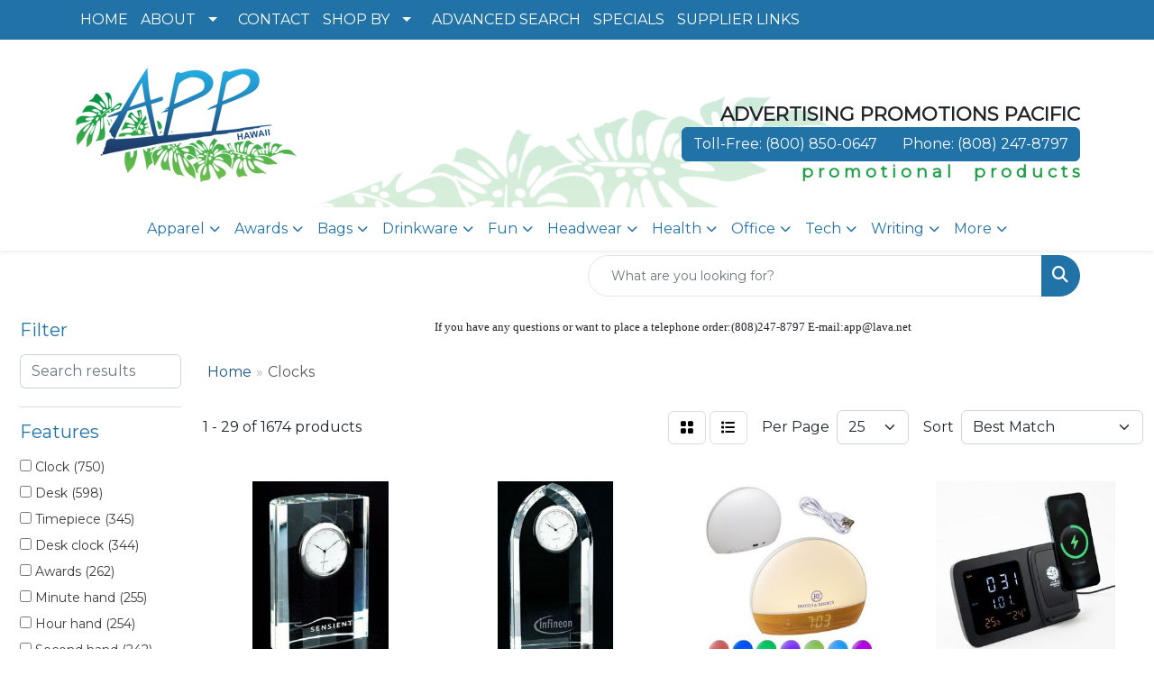

--- FILE ---
content_type: text/html
request_url: https://www.apphawaii.com/ws/ws.dll/StartSrch?UID=6321&WENavID=14943939
body_size: 14134
content:
<!DOCTYPE html>
<html lang="en"><head>
<meta charset="utf-8">
<meta http-equiv="X-UA-Compatible" content="IE=edge">
<meta name="viewport" content="width=device-width, initial-scale=1">
<!-- The above 3 meta tags *must* come first in the head; any other head content must come *after* these tags -->


<link href="/distsite/styles/8/css/bootstrap.min.css" rel="stylesheet" />
<link href="https://fonts.googleapis.com/css?family=Open+Sans:400,600|Oswald:400,600" rel="stylesheet">
<link href="/distsite/styles/8/css/owl.carousel.min.css" rel="stylesheet">
<link href="/distsite/styles/8/css/nouislider.css" rel="stylesheet">
<!--<link href="/distsite/styles/8/css/menu.css" rel="stylesheet"/>-->
<link href="/distsite/styles/8/css/flexslider.css" rel="stylesheet">
<link href="/distsite/styles/8/css/all.min.css" rel="stylesheet">
<link href="/distsite/styles/8/css/slick/slick.css" rel="stylesheet"/>
<link href="/distsite/styles/8/css/lightbox/lightbox.css" rel="stylesheet"  />
<link href="/distsite/styles/8/css/yamm.css" rel="stylesheet" />
<!-- Custom styles for this theme -->
<link href="/we/we.dll/StyleSheet?UN=6321&Type=WETheme&TS=C45821.6226041667" rel="stylesheet">
<!-- Custom styles for this theme -->
<link href="/we/we.dll/StyleSheet?UN=6321&Type=WETheme-PS&TS=C45821.6226041667" rel="stylesheet">


<!-- HTML5 shim and Respond.js for IE8 support of HTML5 elements and media queries -->
<!--[if lt IE 9]>
      <script src="https://oss.maxcdn.com/html5shiv/3.7.3/html5shiv.min.js"></script>
      <script src="https://oss.maxcdn.com/respond/1.4.2/respond.min.js"></script>
    <![endif]-->

</head>

<body style="background:#fff;">


  <!-- Slide-Out Menu -->
  <div id="filter-menu" class="filter-menu">
    <button id="close-menu" class="btn-close"></button>
    <div class="menu-content">
      
<aside class="filter-sidebar">



<div class="filter-section first">
	<h2>Filter</h2>
	 <div class="input-group mb-3">
	 <input type="text" style="border-right:0;" placeholder="Search results" class="form-control text-search-within-results" name="SearchWithinResults" value="" maxlength="100" onkeyup="HandleTextFilter(event);">
	  <label class="input-group-text" style="background-color:#fff;"><a  style="display:none;" href="javascript:void(0);" class="remove-filter" data-toggle="tooltip" title="Clear" onclick="ClearTextFilter();"><i class="far fa-times" aria-hidden="true"></i> <span class="fa-sr-only">x</span></a></label>
	</div>
</div>

<a href="javascript:void(0);" class="clear-filters"  style="display:none;" onclick="ClearDrillDown();">Clear all filters</a>

<div class="filter-section"  style="display:none;">
	<h2>Categories</h2>

	<div class="filter-list">

	 

		<!-- wrapper for more filters -->
        <div class="show-filter">

		</div><!-- showfilters -->

	</div>

		<a href="#" class="show-more"  style="display:none;" >Show more</a>
</div>


<div class="filter-section" >
	<h2>Features</h2>

		<div class="filter-list">

	  		<div class="checkbox"><label><input class="filtercheckbox" type="checkbox" name="2|Clock" ><span> Clock (750)</span></label></div><div class="checkbox"><label><input class="filtercheckbox" type="checkbox" name="2|Desk" ><span> Desk (598)</span></label></div><div class="checkbox"><label><input class="filtercheckbox" type="checkbox" name="2|Timepiece" ><span> Timepiece (345)</span></label></div><div class="checkbox"><label><input class="filtercheckbox" type="checkbox" name="2|Desk clock" ><span> Desk clock (344)</span></label></div><div class="checkbox"><label><input class="filtercheckbox" type="checkbox" name="2|Awards" ><span> Awards (262)</span></label></div><div class="checkbox"><label><input class="filtercheckbox" type="checkbox" name="2|Minute hand" ><span> Minute hand (255)</span></label></div><div class="checkbox"><label><input class="filtercheckbox" type="checkbox" name="2|Hour hand" ><span> Hour hand (254)</span></label></div><div class="checkbox"><label><input class="filtercheckbox" type="checkbox" name="2|Second hand" ><span> Second hand (242)</span></label></div><div class="checkbox"><label><input class="filtercheckbox" type="checkbox" name="2|Times" ><span> Times (230)</span></label></div><div class="checkbox"><label><input class="filtercheckbox" type="checkbox" name="2|Quartz movement" ><span> Quartz movement (217)</span></label></div><div class="show-filter"><div class="checkbox"><label><input class="filtercheckbox" type="checkbox" name="2|Gifts" ><span> Gifts (203)</span></label></div><div class="checkbox"><label><input class="filtercheckbox" type="checkbox" name="2|Roman numerals" ><span> Roman numerals (179)</span></label></div><div class="checkbox"><label><input class="filtercheckbox" type="checkbox" name="2|Analog" ><span> Analog (175)</span></label></div><div class="checkbox"><label><input class="filtercheckbox" type="checkbox" name="2|Recognition" ><span> Recognition (170)</span></label></div><div class="checkbox"><label><input class="filtercheckbox" type="checkbox" name="2|Digital" ><span> Digital (165)</span></label></div><div class="checkbox"><label><input class="filtercheckbox" type="checkbox" name="2|Desktops" ><span> Desktops (150)</span></label></div><div class="checkbox"><label><input class="filtercheckbox" type="checkbox" name="2|Bedroom" ><span> Bedroom (148)</span></label></div><div class="checkbox"><label><input class="filtercheckbox" type="checkbox" name="2|Office" ><span> Office (146)</span></label></div><div class="checkbox"><label><input class="filtercheckbox" type="checkbox" name="2|Alarm" ><span> Alarm (142)</span></label></div><div class="checkbox"><label><input class="filtercheckbox" type="checkbox" name="2|Rectangle" ><span> Rectangle (142)</span></label></div><div class="checkbox"><label><input class="filtercheckbox" type="checkbox" name="2|Alarm clock" ><span> Alarm clock (138)</span></label></div><div class="checkbox"><label><input class="filtercheckbox" type="checkbox" name="2|Executive" ><span> Executive (133)</span></label></div><div class="checkbox"><label><input class="filtercheckbox" type="checkbox" name="2|Round dial" ><span> Round dial (119)</span></label></div><div class="checkbox"><label><input class="filtercheckbox" type="checkbox" name="2|Portable" ><span> Portable (117)</span></label></div><div class="checkbox"><label><input class="filtercheckbox" type="checkbox" name="2|Rosewood" ><span> Rosewood (113)</span></label></div><div class="checkbox"><label><input class="filtercheckbox" type="checkbox" name="2|Glass" ><span> Glass (112)</span></label></div><div class="checkbox"><label><input class="filtercheckbox" type="checkbox" name="2|Achievement" ><span> Achievement (107)</span></label></div><div class="checkbox"><label><input class="filtercheckbox" type="checkbox" name="2|Anniversary" ><span> Anniversary (107)</span></label></div><div class="checkbox"><label><input class="filtercheckbox" type="checkbox" name="2|Appreciation" ><span> Appreciation (105)</span></label></div><div class="checkbox"><label><input class="filtercheckbox" type="checkbox" name="2|Desk accessory" ><span> Desk accessory (105)</span></label></div><div class="checkbox"><label><input class="filtercheckbox" type="checkbox" name="2|Electronic" ><span> Electronic (105)</span></label></div><div class="checkbox"><label><input class="filtercheckbox" type="checkbox" name="2|Temperature" ><span> Temperature (105)</span></label></div><div class="checkbox"><label><input class="filtercheckbox" type="checkbox" name="2|Data" ><span> Data (97)</span></label></div><div class="checkbox"><label><input class="filtercheckbox" type="checkbox" name="2|Battery" ><span> Battery (95)</span></label></div><div class="checkbox"><label><input class="filtercheckbox" type="checkbox" name="2|Calendar" ><span> Calendar (87)</span></label></div><div class="checkbox"><label><input class="filtercheckbox" type="checkbox" name="2|Table" ><span> Table (86)</span></label></div><div class="checkbox"><label><input class="filtercheckbox" type="checkbox" name="2|Home" ><span> Home (83)</span></label></div><div class="checkbox"><label><input class="filtercheckbox" type="checkbox" name="2|Corporate" ><span> Corporate (82)</span></label></div><div class="checkbox"><label><input class="filtercheckbox" type="checkbox" name="2|Retirement" ><span> Retirement (80)</span></label></div><div class="checkbox"><label><input class="filtercheckbox" type="checkbox" name="2|Personalized" ><span> Personalized (77)</span></label></div><div class="checkbox"><label><input class="filtercheckbox" type="checkbox" name="2|Mantel" ><span> Mantel (76)</span></label></div><div class="checkbox"><label><input class="filtercheckbox" type="checkbox" name="2|Transparent" ><span> Transparent (69)</span></label></div><div class="checkbox"><label><input class="filtercheckbox" type="checkbox" name="2|Day" ><span> Day (68)</span></label></div><div class="checkbox"><label><input class="filtercheckbox" type="checkbox" name="2|Decorative clock" ><span> Decorative clock (68)</span></label></div><div class="checkbox"><label><input class="filtercheckbox" type="checkbox" name="2|Displays" ><span> Displays (68)</span></label></div><div class="checkbox"><label><input class="filtercheckbox" type="checkbox" name="2|Wood" ><span> Wood (67)</span></label></div><div class="checkbox"><label><input class="filtercheckbox" type="checkbox" name="2|Reward" ><span> Reward (65)</span></label></div><div class="checkbox"><label><input class="filtercheckbox" type="checkbox" name="2|Accomplishment" ><span> Accomplishment (64)</span></label></div><div class="checkbox"><label><input class="filtercheckbox" type="checkbox" name="2|Timekeeper" ><span> Timekeeper (61)</span></label></div><div class="checkbox"><label><input class="filtercheckbox" type="checkbox" name="2|Led" ><span> Led (60)</span></label></div></div>

			<!-- wrapper for more filters -->
			<div class="show-filter">

			</div><!-- showfilters -->
 		</div>
		<a href="#" class="show-more"  >Show more</a>


</div>


<div class="filter-section" >
	<h2>Colors</h2>

		<div class="filter-list">

		  	<div class="checkbox"><label><input class="filtercheckbox" type="checkbox" name="1|Black" ><span> Black (350)</span></label></div><div class="checkbox"><label><input class="filtercheckbox" type="checkbox" name="1|White" ><span> White (296)</span></label></div><div class="checkbox"><label><input class="filtercheckbox" type="checkbox" name="1|Silver" ><span> Silver (168)</span></label></div><div class="checkbox"><label><input class="filtercheckbox" type="checkbox" name="1|Clear" ><span> Clear (121)</span></label></div><div class="checkbox"><label><input class="filtercheckbox" type="checkbox" name="1|Brown" ><span> Brown (101)</span></label></div><div class="checkbox"><label><input class="filtercheckbox" type="checkbox" name="1|Blue" ><span> Blue (99)</span></label></div><div class="checkbox"><label><input class="filtercheckbox" type="checkbox" name="1|Green" ><span> Green (93)</span></label></div><div class="checkbox"><label><input class="filtercheckbox" type="checkbox" name="1|Red" ><span> Red (83)</span></label></div><div class="checkbox"><label><input class="filtercheckbox" type="checkbox" name="1|Gold" ><span> Gold (71)</span></label></div><div class="checkbox"><label><input class="filtercheckbox" type="checkbox" name="1|Pink" ><span> Pink (64)</span></label></div><div class="show-filter"><div class="checkbox"><label><input class="filtercheckbox" type="checkbox" name="1|Yellow" ><span> Yellow (54)</span></label></div><div class="checkbox"><label><input class="filtercheckbox" type="checkbox" name="1|Rosewood brown" ><span> Rosewood brown (53)</span></label></div><div class="checkbox"><label><input class="filtercheckbox" type="checkbox" name="1|Various" ><span> Various (45)</span></label></div><div class="checkbox"><label><input class="filtercheckbox" type="checkbox" name="1|Rosewood brown/gold" ><span> Rosewood brown/gold (41)</span></label></div><div class="checkbox"><label><input class="filtercheckbox" type="checkbox" name="1|Rosewood" ><span> Rosewood (35)</span></label></div><div class="checkbox"><label><input class="filtercheckbox" type="checkbox" name="1|Gray" ><span> Gray (33)</span></label></div><div class="checkbox"><label><input class="filtercheckbox" type="checkbox" name="1|Silver/black" ><span> Silver/black (31)</span></label></div><div class="checkbox"><label><input class="filtercheckbox" type="checkbox" name="1|Clear/silver" ><span> Clear/silver (29)</span></label></div><div class="checkbox"><label><input class="filtercheckbox" type="checkbox" name="1|Black/silver" ><span> Black/silver (27)</span></label></div><div class="checkbox"><label><input class="filtercheckbox" type="checkbox" name="1|Wood brown" ><span> Wood brown (25)</span></label></div><div class="checkbox"><label><input class="filtercheckbox" type="checkbox" name="1|Light brown" ><span> Light brown (23)</span></label></div><div class="checkbox"><label><input class="filtercheckbox" type="checkbox" name="1|Purple" ><span> Purple (23)</span></label></div><div class="checkbox"><label><input class="filtercheckbox" type="checkbox" name="1|Rosewood red" ><span> Rosewood red (22)</span></label></div><div class="checkbox"><label><input class="filtercheckbox" type="checkbox" name="1|Dark brown" ><span> Dark brown (21)</span></label></div><div class="checkbox"><label><input class="filtercheckbox" type="checkbox" name="1|Orange" ><span> Orange (21)</span></label></div><div class="checkbox"><label><input class="filtercheckbox" type="checkbox" name="1|Walnut brown" ><span> Walnut brown (21)</span></label></div><div class="checkbox"><label><input class="filtercheckbox" type="checkbox" name="1|Rosewood brown/silver" ><span> Rosewood brown/silver (17)</span></label></div><div class="checkbox"><label><input class="filtercheckbox" type="checkbox" name="1|Available in rosewood w/gold" ><span> Available in rosewood w/gold (16)</span></label></div><div class="checkbox"><label><input class="filtercheckbox" type="checkbox" name="1|Clear/jade" ><span> Clear/jade (16)</span></label></div><div class="checkbox"><label><input class="filtercheckbox" type="checkbox" name="1|Clear/silver/white" ><span> Clear/silver/white (14)</span></label></div><div class="checkbox"><label><input class="filtercheckbox" type="checkbox" name="1|Rosewood brown/gold/white" ><span> Rosewood brown/gold/white (14)</span></label></div><div class="checkbox"><label><input class="filtercheckbox" type="checkbox" name="1|Royal blue" ><span> Royal blue (14)</span></label></div><div class="checkbox"><label><input class="filtercheckbox" type="checkbox" name="1|Rosewood brown/gold/black" ><span> Rosewood brown/gold/black (13)</span></label></div><div class="checkbox"><label><input class="filtercheckbox" type="checkbox" name="1|Beige" ><span> Beige (12)</span></label></div><div class="checkbox"><label><input class="filtercheckbox" type="checkbox" name="1|Black/white" ><span> Black/white (11)</span></label></div><div class="checkbox"><label><input class="filtercheckbox" type="checkbox" name="1|Clear/white" ><span> Clear/white (11)</span></label></div><div class="checkbox"><label><input class="filtercheckbox" type="checkbox" name="1|Silver/white/black" ><span> Silver/white/black (11)</span></label></div><div class="checkbox"><label><input class="filtercheckbox" type="checkbox" name="1|Brass" ><span> Brass (10)</span></label></div><div class="checkbox"><label><input class="filtercheckbox" type="checkbox" name="1|Clear/black" ><span> Clear/black (10)</span></label></div><div class="checkbox"><label><input class="filtercheckbox" type="checkbox" name="1|Espresso brown" ><span> Espresso brown (10)</span></label></div><div class="checkbox"><label><input class="filtercheckbox" type="checkbox" name="1|Rawhide" ><span> Rawhide (10)</span></label></div><div class="checkbox"><label><input class="filtercheckbox" type="checkbox" name="1|Rosewood w/silver." ><span> Rosewood w/silver. (10)</span></label></div><div class="checkbox"><label><input class="filtercheckbox" type="checkbox" name="1|Alabaster beige" ><span> Alabaster beige (9)</span></label></div><div class="checkbox"><label><input class="filtercheckbox" type="checkbox" name="1|Aspen green" ><span> Aspen green (9)</span></label></div><div class="checkbox"><label><input class="filtercheckbox" type="checkbox" name="1|Crimson red" ><span> Crimson red (9)</span></label></div><div class="checkbox"><label><input class="filtercheckbox" type="checkbox" name="1|Crystal clear" ><span> Crystal clear (9)</span></label></div><div class="checkbox"><label><input class="filtercheckbox" type="checkbox" name="1|Hunter green" ><span> Hunter green (9)</span></label></div><div class="checkbox"><label><input class="filtercheckbox" type="checkbox" name="1|Light blue" ><span> Light blue (9)</span></label></div><div class="checkbox"><label><input class="filtercheckbox" type="checkbox" name="1|Lime green" ><span> Lime green (9)</span></label></div><div class="checkbox"><label><input class="filtercheckbox" type="checkbox" name="1|Merlot red" ><span> Merlot red (9)</span></label></div></div>


			<!-- wrapper for more filters -->
			<div class="show-filter">

			</div><!-- showfilters -->

		  </div>

		<a href="#" class="show-more"  >Show more</a>
</div>


<div class="filter-section"  >
	<h2>Price Range</h2>
	<div class="filter-price-wrap">
		<div class="filter-price-inner">
			<div class="input-group">
				<span class="input-group-text input-group-text-white">$</span>
				<input type="text" class="form-control form-control-sm filter-min-prices" name="min-prices" value="" placeholder="Min" onkeyup="HandlePriceFilter(event);">
			</div>
			<div class="input-group">
				<span class="input-group-text input-group-text-white">$</span>
				<input type="text" class="form-control form-control-sm filter-max-prices" name="max-prices" value="" placeholder="Max" onkeyup="HandlePriceFilter(event);">
			</div>
		</div>
		<a href="javascript:void(0)" onclick="SetPriceFilter();" ><i class="fa-solid fa-chevron-right"></i></a>
	</div>
</div>

<div class="filter-section"   >
	<h2>Quantity</h2>
	<div class="filter-price-wrap mb-2">
		<input type="text" class="form-control form-control-sm filter-quantity" value="" placeholder="Qty" onkeyup="HandleQuantityFilter(event);">
		<a href="javascript:void(0)" onclick="SetQuantityFilter();"><i class="fa-solid fa-chevron-right"></i></a>
	</div>
</div>




	</aside>

    </div>
</div>




	<div class="container-fluid">
		<div class="row">

			<div class="col-md-3 col-lg-2">
        <div class="d-none d-md-block">
          <div id="desktop-filter">
            
<aside class="filter-sidebar">



<div class="filter-section first">
	<h2>Filter</h2>
	 <div class="input-group mb-3">
	 <input type="text" style="border-right:0;" placeholder="Search results" class="form-control text-search-within-results" name="SearchWithinResults" value="" maxlength="100" onkeyup="HandleTextFilter(event);">
	  <label class="input-group-text" style="background-color:#fff;"><a  style="display:none;" href="javascript:void(0);" class="remove-filter" data-toggle="tooltip" title="Clear" onclick="ClearTextFilter();"><i class="far fa-times" aria-hidden="true"></i> <span class="fa-sr-only">x</span></a></label>
	</div>
</div>

<a href="javascript:void(0);" class="clear-filters"  style="display:none;" onclick="ClearDrillDown();">Clear all filters</a>

<div class="filter-section"  style="display:none;">
	<h2>Categories</h2>

	<div class="filter-list">

	 

		<!-- wrapper for more filters -->
        <div class="show-filter">

		</div><!-- showfilters -->

	</div>

		<a href="#" class="show-more"  style="display:none;" >Show more</a>
</div>


<div class="filter-section" >
	<h2>Features</h2>

		<div class="filter-list">

	  		<div class="checkbox"><label><input class="filtercheckbox" type="checkbox" name="2|Clock" ><span> Clock (750)</span></label></div><div class="checkbox"><label><input class="filtercheckbox" type="checkbox" name="2|Desk" ><span> Desk (598)</span></label></div><div class="checkbox"><label><input class="filtercheckbox" type="checkbox" name="2|Timepiece" ><span> Timepiece (345)</span></label></div><div class="checkbox"><label><input class="filtercheckbox" type="checkbox" name="2|Desk clock" ><span> Desk clock (344)</span></label></div><div class="checkbox"><label><input class="filtercheckbox" type="checkbox" name="2|Awards" ><span> Awards (262)</span></label></div><div class="checkbox"><label><input class="filtercheckbox" type="checkbox" name="2|Minute hand" ><span> Minute hand (255)</span></label></div><div class="checkbox"><label><input class="filtercheckbox" type="checkbox" name="2|Hour hand" ><span> Hour hand (254)</span></label></div><div class="checkbox"><label><input class="filtercheckbox" type="checkbox" name="2|Second hand" ><span> Second hand (242)</span></label></div><div class="checkbox"><label><input class="filtercheckbox" type="checkbox" name="2|Times" ><span> Times (230)</span></label></div><div class="checkbox"><label><input class="filtercheckbox" type="checkbox" name="2|Quartz movement" ><span> Quartz movement (217)</span></label></div><div class="show-filter"><div class="checkbox"><label><input class="filtercheckbox" type="checkbox" name="2|Gifts" ><span> Gifts (203)</span></label></div><div class="checkbox"><label><input class="filtercheckbox" type="checkbox" name="2|Roman numerals" ><span> Roman numerals (179)</span></label></div><div class="checkbox"><label><input class="filtercheckbox" type="checkbox" name="2|Analog" ><span> Analog (175)</span></label></div><div class="checkbox"><label><input class="filtercheckbox" type="checkbox" name="2|Recognition" ><span> Recognition (170)</span></label></div><div class="checkbox"><label><input class="filtercheckbox" type="checkbox" name="2|Digital" ><span> Digital (165)</span></label></div><div class="checkbox"><label><input class="filtercheckbox" type="checkbox" name="2|Desktops" ><span> Desktops (150)</span></label></div><div class="checkbox"><label><input class="filtercheckbox" type="checkbox" name="2|Bedroom" ><span> Bedroom (148)</span></label></div><div class="checkbox"><label><input class="filtercheckbox" type="checkbox" name="2|Office" ><span> Office (146)</span></label></div><div class="checkbox"><label><input class="filtercheckbox" type="checkbox" name="2|Alarm" ><span> Alarm (142)</span></label></div><div class="checkbox"><label><input class="filtercheckbox" type="checkbox" name="2|Rectangle" ><span> Rectangle (142)</span></label></div><div class="checkbox"><label><input class="filtercheckbox" type="checkbox" name="2|Alarm clock" ><span> Alarm clock (138)</span></label></div><div class="checkbox"><label><input class="filtercheckbox" type="checkbox" name="2|Executive" ><span> Executive (133)</span></label></div><div class="checkbox"><label><input class="filtercheckbox" type="checkbox" name="2|Round dial" ><span> Round dial (119)</span></label></div><div class="checkbox"><label><input class="filtercheckbox" type="checkbox" name="2|Portable" ><span> Portable (117)</span></label></div><div class="checkbox"><label><input class="filtercheckbox" type="checkbox" name="2|Rosewood" ><span> Rosewood (113)</span></label></div><div class="checkbox"><label><input class="filtercheckbox" type="checkbox" name="2|Glass" ><span> Glass (112)</span></label></div><div class="checkbox"><label><input class="filtercheckbox" type="checkbox" name="2|Achievement" ><span> Achievement (107)</span></label></div><div class="checkbox"><label><input class="filtercheckbox" type="checkbox" name="2|Anniversary" ><span> Anniversary (107)</span></label></div><div class="checkbox"><label><input class="filtercheckbox" type="checkbox" name="2|Appreciation" ><span> Appreciation (105)</span></label></div><div class="checkbox"><label><input class="filtercheckbox" type="checkbox" name="2|Desk accessory" ><span> Desk accessory (105)</span></label></div><div class="checkbox"><label><input class="filtercheckbox" type="checkbox" name="2|Electronic" ><span> Electronic (105)</span></label></div><div class="checkbox"><label><input class="filtercheckbox" type="checkbox" name="2|Temperature" ><span> Temperature (105)</span></label></div><div class="checkbox"><label><input class="filtercheckbox" type="checkbox" name="2|Data" ><span> Data (97)</span></label></div><div class="checkbox"><label><input class="filtercheckbox" type="checkbox" name="2|Battery" ><span> Battery (95)</span></label></div><div class="checkbox"><label><input class="filtercheckbox" type="checkbox" name="2|Calendar" ><span> Calendar (87)</span></label></div><div class="checkbox"><label><input class="filtercheckbox" type="checkbox" name="2|Table" ><span> Table (86)</span></label></div><div class="checkbox"><label><input class="filtercheckbox" type="checkbox" name="2|Home" ><span> Home (83)</span></label></div><div class="checkbox"><label><input class="filtercheckbox" type="checkbox" name="2|Corporate" ><span> Corporate (82)</span></label></div><div class="checkbox"><label><input class="filtercheckbox" type="checkbox" name="2|Retirement" ><span> Retirement (80)</span></label></div><div class="checkbox"><label><input class="filtercheckbox" type="checkbox" name="2|Personalized" ><span> Personalized (77)</span></label></div><div class="checkbox"><label><input class="filtercheckbox" type="checkbox" name="2|Mantel" ><span> Mantel (76)</span></label></div><div class="checkbox"><label><input class="filtercheckbox" type="checkbox" name="2|Transparent" ><span> Transparent (69)</span></label></div><div class="checkbox"><label><input class="filtercheckbox" type="checkbox" name="2|Day" ><span> Day (68)</span></label></div><div class="checkbox"><label><input class="filtercheckbox" type="checkbox" name="2|Decorative clock" ><span> Decorative clock (68)</span></label></div><div class="checkbox"><label><input class="filtercheckbox" type="checkbox" name="2|Displays" ><span> Displays (68)</span></label></div><div class="checkbox"><label><input class="filtercheckbox" type="checkbox" name="2|Wood" ><span> Wood (67)</span></label></div><div class="checkbox"><label><input class="filtercheckbox" type="checkbox" name="2|Reward" ><span> Reward (65)</span></label></div><div class="checkbox"><label><input class="filtercheckbox" type="checkbox" name="2|Accomplishment" ><span> Accomplishment (64)</span></label></div><div class="checkbox"><label><input class="filtercheckbox" type="checkbox" name="2|Timekeeper" ><span> Timekeeper (61)</span></label></div><div class="checkbox"><label><input class="filtercheckbox" type="checkbox" name="2|Led" ><span> Led (60)</span></label></div></div>

			<!-- wrapper for more filters -->
			<div class="show-filter">

			</div><!-- showfilters -->
 		</div>
		<a href="#" class="show-more"  >Show more</a>


</div>


<div class="filter-section" >
	<h2>Colors</h2>

		<div class="filter-list">

		  	<div class="checkbox"><label><input class="filtercheckbox" type="checkbox" name="1|Black" ><span> Black (350)</span></label></div><div class="checkbox"><label><input class="filtercheckbox" type="checkbox" name="1|White" ><span> White (296)</span></label></div><div class="checkbox"><label><input class="filtercheckbox" type="checkbox" name="1|Silver" ><span> Silver (168)</span></label></div><div class="checkbox"><label><input class="filtercheckbox" type="checkbox" name="1|Clear" ><span> Clear (121)</span></label></div><div class="checkbox"><label><input class="filtercheckbox" type="checkbox" name="1|Brown" ><span> Brown (101)</span></label></div><div class="checkbox"><label><input class="filtercheckbox" type="checkbox" name="1|Blue" ><span> Blue (99)</span></label></div><div class="checkbox"><label><input class="filtercheckbox" type="checkbox" name="1|Green" ><span> Green (93)</span></label></div><div class="checkbox"><label><input class="filtercheckbox" type="checkbox" name="1|Red" ><span> Red (83)</span></label></div><div class="checkbox"><label><input class="filtercheckbox" type="checkbox" name="1|Gold" ><span> Gold (71)</span></label></div><div class="checkbox"><label><input class="filtercheckbox" type="checkbox" name="1|Pink" ><span> Pink (64)</span></label></div><div class="show-filter"><div class="checkbox"><label><input class="filtercheckbox" type="checkbox" name="1|Yellow" ><span> Yellow (54)</span></label></div><div class="checkbox"><label><input class="filtercheckbox" type="checkbox" name="1|Rosewood brown" ><span> Rosewood brown (53)</span></label></div><div class="checkbox"><label><input class="filtercheckbox" type="checkbox" name="1|Various" ><span> Various (45)</span></label></div><div class="checkbox"><label><input class="filtercheckbox" type="checkbox" name="1|Rosewood brown/gold" ><span> Rosewood brown/gold (41)</span></label></div><div class="checkbox"><label><input class="filtercheckbox" type="checkbox" name="1|Rosewood" ><span> Rosewood (35)</span></label></div><div class="checkbox"><label><input class="filtercheckbox" type="checkbox" name="1|Gray" ><span> Gray (33)</span></label></div><div class="checkbox"><label><input class="filtercheckbox" type="checkbox" name="1|Silver/black" ><span> Silver/black (31)</span></label></div><div class="checkbox"><label><input class="filtercheckbox" type="checkbox" name="1|Clear/silver" ><span> Clear/silver (29)</span></label></div><div class="checkbox"><label><input class="filtercheckbox" type="checkbox" name="1|Black/silver" ><span> Black/silver (27)</span></label></div><div class="checkbox"><label><input class="filtercheckbox" type="checkbox" name="1|Wood brown" ><span> Wood brown (25)</span></label></div><div class="checkbox"><label><input class="filtercheckbox" type="checkbox" name="1|Light brown" ><span> Light brown (23)</span></label></div><div class="checkbox"><label><input class="filtercheckbox" type="checkbox" name="1|Purple" ><span> Purple (23)</span></label></div><div class="checkbox"><label><input class="filtercheckbox" type="checkbox" name="1|Rosewood red" ><span> Rosewood red (22)</span></label></div><div class="checkbox"><label><input class="filtercheckbox" type="checkbox" name="1|Dark brown" ><span> Dark brown (21)</span></label></div><div class="checkbox"><label><input class="filtercheckbox" type="checkbox" name="1|Orange" ><span> Orange (21)</span></label></div><div class="checkbox"><label><input class="filtercheckbox" type="checkbox" name="1|Walnut brown" ><span> Walnut brown (21)</span></label></div><div class="checkbox"><label><input class="filtercheckbox" type="checkbox" name="1|Rosewood brown/silver" ><span> Rosewood brown/silver (17)</span></label></div><div class="checkbox"><label><input class="filtercheckbox" type="checkbox" name="1|Available in rosewood w/gold" ><span> Available in rosewood w/gold (16)</span></label></div><div class="checkbox"><label><input class="filtercheckbox" type="checkbox" name="1|Clear/jade" ><span> Clear/jade (16)</span></label></div><div class="checkbox"><label><input class="filtercheckbox" type="checkbox" name="1|Clear/silver/white" ><span> Clear/silver/white (14)</span></label></div><div class="checkbox"><label><input class="filtercheckbox" type="checkbox" name="1|Rosewood brown/gold/white" ><span> Rosewood brown/gold/white (14)</span></label></div><div class="checkbox"><label><input class="filtercheckbox" type="checkbox" name="1|Royal blue" ><span> Royal blue (14)</span></label></div><div class="checkbox"><label><input class="filtercheckbox" type="checkbox" name="1|Rosewood brown/gold/black" ><span> Rosewood brown/gold/black (13)</span></label></div><div class="checkbox"><label><input class="filtercheckbox" type="checkbox" name="1|Beige" ><span> Beige (12)</span></label></div><div class="checkbox"><label><input class="filtercheckbox" type="checkbox" name="1|Black/white" ><span> Black/white (11)</span></label></div><div class="checkbox"><label><input class="filtercheckbox" type="checkbox" name="1|Clear/white" ><span> Clear/white (11)</span></label></div><div class="checkbox"><label><input class="filtercheckbox" type="checkbox" name="1|Silver/white/black" ><span> Silver/white/black (11)</span></label></div><div class="checkbox"><label><input class="filtercheckbox" type="checkbox" name="1|Brass" ><span> Brass (10)</span></label></div><div class="checkbox"><label><input class="filtercheckbox" type="checkbox" name="1|Clear/black" ><span> Clear/black (10)</span></label></div><div class="checkbox"><label><input class="filtercheckbox" type="checkbox" name="1|Espresso brown" ><span> Espresso brown (10)</span></label></div><div class="checkbox"><label><input class="filtercheckbox" type="checkbox" name="1|Rawhide" ><span> Rawhide (10)</span></label></div><div class="checkbox"><label><input class="filtercheckbox" type="checkbox" name="1|Rosewood w/silver." ><span> Rosewood w/silver. (10)</span></label></div><div class="checkbox"><label><input class="filtercheckbox" type="checkbox" name="1|Alabaster beige" ><span> Alabaster beige (9)</span></label></div><div class="checkbox"><label><input class="filtercheckbox" type="checkbox" name="1|Aspen green" ><span> Aspen green (9)</span></label></div><div class="checkbox"><label><input class="filtercheckbox" type="checkbox" name="1|Crimson red" ><span> Crimson red (9)</span></label></div><div class="checkbox"><label><input class="filtercheckbox" type="checkbox" name="1|Crystal clear" ><span> Crystal clear (9)</span></label></div><div class="checkbox"><label><input class="filtercheckbox" type="checkbox" name="1|Hunter green" ><span> Hunter green (9)</span></label></div><div class="checkbox"><label><input class="filtercheckbox" type="checkbox" name="1|Light blue" ><span> Light blue (9)</span></label></div><div class="checkbox"><label><input class="filtercheckbox" type="checkbox" name="1|Lime green" ><span> Lime green (9)</span></label></div><div class="checkbox"><label><input class="filtercheckbox" type="checkbox" name="1|Merlot red" ><span> Merlot red (9)</span></label></div></div>


			<!-- wrapper for more filters -->
			<div class="show-filter">

			</div><!-- showfilters -->

		  </div>

		<a href="#" class="show-more"  >Show more</a>
</div>


<div class="filter-section"  >
	<h2>Price Range</h2>
	<div class="filter-price-wrap">
		<div class="filter-price-inner">
			<div class="input-group">
				<span class="input-group-text input-group-text-white">$</span>
				<input type="text" class="form-control form-control-sm filter-min-prices" name="min-prices" value="" placeholder="Min" onkeyup="HandlePriceFilter(event);">
			</div>
			<div class="input-group">
				<span class="input-group-text input-group-text-white">$</span>
				<input type="text" class="form-control form-control-sm filter-max-prices" name="max-prices" value="" placeholder="Max" onkeyup="HandlePriceFilter(event);">
			</div>
		</div>
		<a href="javascript:void(0)" onclick="SetPriceFilter();" ><i class="fa-solid fa-chevron-right"></i></a>
	</div>
</div>

<div class="filter-section"   >
	<h2>Quantity</h2>
	<div class="filter-price-wrap mb-2">
		<input type="text" class="form-control form-control-sm filter-quantity" value="" placeholder="Qty" onkeyup="HandleQuantityFilter(event);">
		<a href="javascript:void(0)" onclick="SetQuantityFilter();"><i class="fa-solid fa-chevron-right"></i></a>
	</div>
</div>




	</aside>

          </div>
        </div>
			</div>

			<div class="col-md-9 col-lg-10">
				<p><font face="Source Sans Pro" size="2"><p style="text-align: center;">If you have any questions or want to place a telephone order:(808)247-8797 E-mail:<a>app@lava.net</a></p></font></p>

				<ol class="breadcrumb"  >
              		<li><a href="https://www.apphawaii.com" target="_top">Home</a></li>
             	 	<li class="active">Clocks</li>
            	</ol>




				<div id="product-list-controls">

				
						<div class="d-flex align-items-center justify-content-between">
							<div class="d-none d-md-block me-3">
								1 - 29 of  1674 <span class="d-none d-lg-inline">products</span>
							</div>
					  
						  <!-- Right Aligned Controls -->
						  <div class="product-controls-right d-flex align-items-center">
       
              <button id="show-filter-button" class="btn btn-control d-block d-md-none"><i class="fa-solid fa-filter" aria-hidden="true"></i></button>

							
							<span class="me-3">
								<a href="/ws/ws.dll/StartSrch?UID=6321&WENavID=14943939&View=T&ST=25120420364214394696972865" class="btn btn-control grid" title="Change to Grid View"><i class="fa-solid fa-grid-2" aria-hidden="true"></i>  <span class="fa-sr-only">Grid</span></a>
								<a href="/ws/ws.dll/StartSrch?UID=6321&WENavID=14943939&View=L&ST=25120420364214394696972865" class="btn btn-control" title="Change to List View"><i class="fa-solid fa-list"></i> <span class="fa-sr-only">List</span></a>
							</span>
							
					  
							<!-- Number of Items Per Page -->
							<div class="me-2 d-none d-lg-block">
								<label>Per Page</label>
							</div>
							<div class="me-3 d-none d-md-block">
								<select class="form-select notranslate" onchange="GoToNewURL(this);" aria-label="Items per page">
									<option value="/ws/ws.dll/StartSrch?UID=6321&WENavID=14943939&ST=25120420364214394696972865&PPP=10" >10</option><option value="/ws/ws.dll/StartSrch?UID=6321&WENavID=14943939&ST=25120420364214394696972865&PPP=25" selected>25</option><option value="/ws/ws.dll/StartSrch?UID=6321&WENavID=14943939&ST=25120420364214394696972865&PPP=50" >50</option><option value="/ws/ws.dll/StartSrch?UID=6321&WENavID=14943939&ST=25120420364214394696972865&PPP=100" >100</option><option value="/ws/ws.dll/StartSrch?UID=6321&WENavID=14943939&ST=25120420364214394696972865&PPP=250" >250</option>
								
								</select>
							</div>
					  
							<!-- Sort By -->
							<div class="d-none d-lg-block me-2">
								<label>Sort</label>
							</div>
							<div>
								<select class="form-select" onchange="GoToNewURL(this);">
									<option value="/ws/ws.dll/StartSrch?UID=6321&WENavID=14943939&Sort=0" selected>Best Match</option><option value="/ws/ws.dll/StartSrch?UID=6321&WENavID=14943939&Sort=3">Most Popular</option><option value="/ws/ws.dll/StartSrch?UID=6321&WENavID=14943939&Sort=1">Price (Low to High)</option><option value="/ws/ws.dll/StartSrch?UID=6321&WENavID=14943939&Sort=2">Price (High to Low)</option>
								 </select>
							</div>
						  </div>
						</div>

			  </div>

				<!-- Product Results List -->
				<ul class="thumbnail-list"><li>
 <a href="https://www.apphawaii.com/p/HBLFA-GHKWU/desk-crystal-clock" target="_parent" alt="Desk Crystal Clock" onclick="PostAdStatToService(962872240,1);">
 <div class="pr-list-grid">
		<img class="img-responsive" src="/ws/ws.dll/QPic?SN=60948&P=962872240&I=0&PX=300" alt="Desk Crystal Clock">
		<p class="pr-list-sponsored">Sponsored <span data-bs-toggle="tooltip" data-container="body" data-bs-placement="top" title="You're seeing this ad based on the product's relevance to your search query."><i class="fa fa-info-circle" aria-hidden="true"></i></span></p>
		<p class="pr-name">Desk Crystal Clock</p>
		<div class="product-reviews"  style="display:none;">
			<div class="rating-stars">
			  <i class="fa-solid fa-star-sharp" aria-hidden="true"></i><i class="fa-solid fa-star-sharp" aria-hidden="true"></i><i class="fa-solid fa-star-sharp" aria-hidden="true"></i><i class="fa-solid fa-star-sharp" aria-hidden="true"></i><i class="fa-solid fa-star-sharp" aria-hidden="true"></i>
			</div>
			<span class="rating-count">(0)</span>
		</div>
		<p class="pr-number"  ><span class="notranslate">Item #HBLFA-GHKWU</span></p>
		<p class="pr-price"  ><span class="notranslate">$31.50</span> - <span class="notranslate">$43.00</span></p>
 </div>
 </a>
</li>
<li>
 <a href="https://www.apphawaii.com/p/VBLEG-GHKXK/arch-crystal-clock" target="_parent" alt="Arch Crystal Clock" onclick="PostAdStatToService(392872256,1);">
 <div class="pr-list-grid">
		<img class="img-responsive" src="/ws/ws.dll/QPic?SN=60948&P=392872256&I=0&PX=300" alt="Arch Crystal Clock">
		<p class="pr-list-sponsored">Sponsored <span data-bs-toggle="tooltip" data-container="body" data-bs-placement="top" title="You're seeing this ad based on the product's relevance to your search query."><i class="fa fa-info-circle" aria-hidden="true"></i></span></p>
		<p class="pr-name">Arch Crystal Clock</p>
		<div class="product-reviews"  style="display:none;">
			<div class="rating-stars">
			  <i class="fa-solid fa-star-sharp" aria-hidden="true"></i><i class="fa-solid fa-star-sharp" aria-hidden="true"></i><i class="fa-solid fa-star-sharp" aria-hidden="true"></i><i class="fa-solid fa-star-sharp" aria-hidden="true"></i><i class="fa-solid fa-star-sharp" aria-hidden="true"></i>
			</div>
			<span class="rating-count">(0)</span>
		</div>
		<p class="pr-number"  ><span class="notranslate">Item #VBLEG-GHKXK</span></p>
		<p class="pr-price"  ><span class="notranslate">$31.50</span> - <span class="notranslate">$42.00</span></p>
 </div>
 </a>
</li>
<a name="2" href="#" alt="Item 2"></a>
<li>
 <a href="https://www.apphawaii.com/p/VUJIB-PPPWT/daybreak-digital-alarm-clock-with-sunrise-simulation" target="_parent" alt="Daybreak Digital Alarm Clock with Sunrise Simulation">
 <div class="pr-list-grid">
		<img class="img-responsive" src="/ws/ws.dll/QPic?SN=60462&P=577129011&I=0&PX=300" alt="Daybreak Digital Alarm Clock with Sunrise Simulation">
		<p class="pr-name">Daybreak Digital Alarm Clock with Sunrise Simulation</p>
		<div class="product-reviews"  style="display:none;">
			<div class="rating-stars">
			  <i class="fa-solid fa-star-sharp" aria-hidden="true"></i><i class="fa-solid fa-star-sharp" aria-hidden="true"></i><i class="fa-solid fa-star-sharp" aria-hidden="true"></i><i class="fa-solid fa-star-sharp" aria-hidden="true"></i><i class="fa-solid fa-star-sharp" aria-hidden="true"></i>
			</div>
			<span class="rating-count">(0)</span>
		</div>
		<p class="pr-number"  ><span class="notranslate">Item #VUJIB-PPPWT</span></p>
		<p class="pr-price"  ><span class="notranslate">$21.00</span> - <span class="notranslate">$25.16</span></p>
 </div>
 </a>
</li>
<a name="3" href="#" alt="Item 3"></a>
<li>
 <a href="https://www.apphawaii.com/p/VAODE-QQBCE/obelisk-wireless-charging-phone-stand-with-digital-alarm-clock-and-temperature--humidity-display" target="_parent" alt="Obelisk, Wireless Charging Phone Stand with Digital Alarm Clock and Temperature / Humidity Display">
 <div class="pr-list-grid">
		<img class="img-responsive" src="/ws/ws.dll/QPic?SN=53942&P=567593564&I=0&PX=300" alt="Obelisk, Wireless Charging Phone Stand with Digital Alarm Clock and Temperature / Humidity Display">
		<p class="pr-name">Obelisk, Wireless Charging Phone Stand with Digital Alarm Clock and Temperature / Humidity Display</p>
		<div class="product-reviews"  style="display:none;">
			<div class="rating-stars">
			  <i class="fa-solid fa-star-sharp" aria-hidden="true"></i><i class="fa-solid fa-star-sharp" aria-hidden="true"></i><i class="fa-solid fa-star-sharp" aria-hidden="true"></i><i class="fa-solid fa-star-sharp" aria-hidden="true"></i><i class="fa-solid fa-star-sharp" aria-hidden="true"></i>
			</div>
			<span class="rating-count">(0)</span>
		</div>
		<p class="pr-number"  ><span class="notranslate">Item #VAODE-QQBCE</span></p>
		<p class="pr-price"  ><span class="notranslate">$27.95</span> - <span class="notranslate">$31.95</span></p>
 </div>
 </a>
</li>
<a name="4" href="#" alt="Item 4"></a>
<li>
 <a href="https://www.apphawaii.com/p/QZLIA-RUUWG/carla-clock" target="_parent" alt="Carla Clock">
 <div class="pr-list-grid">
		<img class="img-responsive" src="/ws/ws.dll/QPic?SN=64712&P=728134210&I=0&PX=300" alt="Carla Clock">
		<p class="pr-name">Carla Clock</p>
		<div class="product-reviews"  style="display:none;">
			<div class="rating-stars">
			  <i class="fa-solid fa-star-sharp" aria-hidden="true"></i><i class="fa-solid fa-star-sharp" aria-hidden="true"></i><i class="fa-solid fa-star-sharp" aria-hidden="true"></i><i class="fa-solid fa-star-sharp" aria-hidden="true"></i><i class="fa-solid fa-star-sharp" aria-hidden="true"></i>
			</div>
			<span class="rating-count">(0)</span>
		</div>
		<p class="pr-number"  ><span class="notranslate">Item #QZLIA-RUUWG</span></p>
		<p class="pr-price"  ><span class="notranslate">$59.50</span> - <span class="notranslate">$65.50</span></p>
 </div>
 </a>
</li>
<a name="5" href="#" alt="Item 5"></a>
<li>
 <a href="https://www.apphawaii.com/p/UCQGD-JCUKR/multi-function-desk-caddy-clock" target="_parent" alt="Multi-Function Desk Caddy Clock">
 <div class="pr-list-grid">
		<img class="img-responsive" src="/ws/ws.dll/QPic?SN=67027&P=594161733&I=0&PX=300" alt="Multi-Function Desk Caddy Clock">
		<p class="pr-name">Multi-Function Desk Caddy Clock</p>
		<div class="product-reviews"  style="display:none;">
			<div class="rating-stars">
			  <i class="fa-solid fa-star-sharp" aria-hidden="true"></i><i class="fa-solid fa-star-sharp" aria-hidden="true"></i><i class="fa-solid fa-star-sharp" aria-hidden="true"></i><i class="fa-solid fa-star-sharp" aria-hidden="true"></i><i class="fa-solid fa-star-sharp" aria-hidden="true"></i>
			</div>
			<span class="rating-count">(0)</span>
		</div>
		<p class="pr-number"  ><span class="notranslate">Item #UCQGD-JCUKR</span></p>
		<p class="pr-price"  ><span class="notranslate">$10.30</span> - <span class="notranslate">$12.37</span></p>
 </div>
 </a>
</li>
<a name="6" href="#" alt="Item 6"></a>
<li>
 <a href="https://www.apphawaii.com/p/ECSAD-KWXAN/usb-powered-led-light-clock-desk-fan-printed" target="_parent" alt="USB PoweRed LED Light Clock Desk Fan - PRINTED">
 <div class="pr-list-grid">
		<img class="img-responsive" src="/ws/ws.dll/QPic?SN=67465&P=714971993&I=0&PX=300" alt="USB PoweRed LED Light Clock Desk Fan - PRINTED">
		<p class="pr-name">USB PoweRed LED Light Clock Desk Fan - PRINTED</p>
		<div class="product-reviews"  style="display:none;">
			<div class="rating-stars">
			  <i class="fa-solid fa-star-sharp" aria-hidden="true"></i><i class="fa-solid fa-star-sharp" aria-hidden="true"></i><i class="fa-solid fa-star-sharp" aria-hidden="true"></i><i class="fa-solid fa-star-sharp" aria-hidden="true"></i><i class="fa-solid fa-star-sharp" aria-hidden="true"></i>
			</div>
			<span class="rating-count">(0)</span>
		</div>
		<p class="pr-number"  ><span class="notranslate">Item #ECSAD-KWXAN</span></p>
		<p class="pr-price"  ><span class="notranslate">$19.48</span> - <span class="notranslate">$22.23</span></p>
 </div>
 </a>
</li>
<a name="7" href="#" alt="Item 7"></a>
<li>
 <a href="https://www.apphawaii.com/p/GBLJA-EUECU/fallingbrook-clock" target="_parent" alt="Fallingbrook Clock">
 <div class="pr-list-grid">
		<img class="img-responsive" src="/ws/ws.dll/QPic?SN=64712&P=332182200&I=0&PX=300" alt="Fallingbrook Clock">
		<p class="pr-name">Fallingbrook Clock</p>
		<div class="product-reviews"  style="display:none;">
			<div class="rating-stars">
			  <i class="fa-solid fa-star-sharp" aria-hidden="true"></i><i class="fa-solid fa-star-sharp" aria-hidden="true"></i><i class="fa-solid fa-star-sharp" aria-hidden="true"></i><i class="fa-solid fa-star-sharp" aria-hidden="true"></i><i class="fa-solid fa-star-sharp" aria-hidden="true"></i>
			</div>
			<span class="rating-count">(0)</span>
		</div>
		<p class="pr-number"  ><span class="notranslate">Item #GBLJA-EUECU</span></p>
		<p class="pr-price"  ><span class="notranslate">$137.50</span> - <span class="notranslate">$149.50</span></p>
 </div>
 </a>
</li>
<a name="8" href="#" alt="Item 8"></a>
<li>
 <a href="https://www.apphawaii.com/p/DZLJH-RUUWD/susana-clock" target="_parent" alt="Susana Clock">
 <div class="pr-list-grid">
		<img class="img-responsive" src="/ws/ws.dll/QPic?SN=64712&P=598134207&I=0&PX=300" alt="Susana Clock">
		<p class="pr-name">Susana Clock</p>
		<div class="product-reviews"  style="display:none;">
			<div class="rating-stars">
			  <i class="fa-solid fa-star-sharp" aria-hidden="true"></i><i class="fa-solid fa-star-sharp" aria-hidden="true"></i><i class="fa-solid fa-star-sharp" aria-hidden="true"></i><i class="fa-solid fa-star-sharp" aria-hidden="true"></i><i class="fa-solid fa-star-sharp" aria-hidden="true"></i>
			</div>
			<span class="rating-count">(0)</span>
		</div>
		<p class="pr-number"  ><span class="notranslate">Item #DZLJH-RUUWD</span></p>
		<p class="pr-price"  ><span class="notranslate">$59.50</span> - <span class="notranslate">$65.50</span></p>
 </div>
 </a>
</li>
<a name="9" href="#" alt="Item 9"></a>
<li>
 <a href="https://www.apphawaii.com/p/JZLJI-RUUWE/zoya-clock" target="_parent" alt="Zoya Clock">
 <div class="pr-list-grid">
		<img class="img-responsive" src="/ws/ws.dll/QPic?SN=64712&P=998134208&I=0&PX=300" alt="Zoya Clock">
		<p class="pr-name">Zoya Clock</p>
		<div class="product-reviews"  style="display:none;">
			<div class="rating-stars">
			  <i class="fa-solid fa-star-sharp" aria-hidden="true"></i><i class="fa-solid fa-star-sharp" aria-hidden="true"></i><i class="fa-solid fa-star-sharp" aria-hidden="true"></i><i class="fa-solid fa-star-sharp" aria-hidden="true"></i><i class="fa-solid fa-star-sharp" aria-hidden="true"></i>
			</div>
			<span class="rating-count">(0)</span>
		</div>
		<p class="pr-number"  ><span class="notranslate">Item #JZLJI-RUUWE</span></p>
		<p class="pr-price"  ><span class="notranslate">$59.50</span> - <span class="notranslate">$65.50</span></p>
 </div>
 </a>
</li>
<a name="10" href="#" alt="Item 10"></a>
<li>
 <a href="https://www.apphawaii.com/p/HWNJA-GVJOA/woodbine-clock-jade-7" target="_parent" alt="Woodbine Clock - Jade 7½&quot;">
 <div class="pr-list-grid">
		<img class="img-responsive" src="/ws/ws.dll/QPic?SN=64712&P=783117400&I=0&PX=300" alt="Woodbine Clock - Jade 7½&quot;">
		<p class="pr-name">Woodbine Clock - Jade 7½&quot;</p>
		<div class="product-reviews"  style="display:none;">
			<div class="rating-stars">
			  <i class="fa-solid fa-star-sharp" aria-hidden="true"></i><i class="fa-solid fa-star-sharp" aria-hidden="true"></i><i class="fa-solid fa-star-sharp" aria-hidden="true"></i><i class="fa-solid fa-star-sharp" aria-hidden="true"></i><i class="fa-solid fa-star-sharp" aria-hidden="true"></i>
			</div>
			<span class="rating-count">(0)</span>
		</div>
		<p class="pr-number"  ><span class="notranslate">Item #HWNJA-GVJOA</span></p>
		<p class="pr-price"  ><span class="notranslate">$86.50</span> - <span class="notranslate">$94.50</span></p>
 </div>
 </a>
</li>
<a name="11" href="#" alt="Item 11"></a>
<li>
 <a href="https://www.apphawaii.com/p/ADSDI-JCTHG/desk-caddy-digital-clock" target="_parent" alt="Desk Caddy Digital Clock">
 <div class="pr-list-grid">
		<img class="img-responsive" src="/ws/ws.dll/QPic?SN=67027&P=354160968&I=0&PX=300" alt="Desk Caddy Digital Clock">
		<p class="pr-name">Desk Caddy Digital Clock</p>
		<div class="product-reviews"  style="display:none;">
			<div class="rating-stars">
			  <i class="fa-solid fa-star-sharp" aria-hidden="true"></i><i class="fa-solid fa-star-sharp" aria-hidden="true"></i><i class="fa-solid fa-star-sharp" aria-hidden="true"></i><i class="fa-solid fa-star-sharp" aria-hidden="true"></i><i class="fa-solid fa-star-sharp" aria-hidden="true"></i>
			</div>
			<span class="rating-count">(0)</span>
		</div>
		<p class="pr-number"  ><span class="notranslate">Item #ADSDI-JCTHG</span></p>
		<p class="pr-price"  ><span class="notranslate">$7.50</span> - <span class="notranslate">$8.87</span></p>
 </div>
 </a>
</li>
<a name="12" href="#" alt="Item 12"></a>
<li>
 <a href="https://www.apphawaii.com/p/UZLEH-RUUYB/carla-vividprint-clock" target="_parent" alt="Carla VividPrint™ Clock">
 <div class="pr-list-grid">
		<img class="img-responsive" src="/ws/ws.dll/QPic?SN=64712&P=548134257&I=0&PX=300" alt="Carla VividPrint™ Clock">
		<p class="pr-name">Carla VividPrint™ Clock</p>
		<div class="product-reviews"  style="display:none;">
			<div class="rating-stars">
			  <i class="fa-solid fa-star-sharp" aria-hidden="true"></i><i class="fa-solid fa-star-sharp" aria-hidden="true"></i><i class="fa-solid fa-star-sharp" aria-hidden="true"></i><i class="fa-solid fa-star-sharp" aria-hidden="true"></i><i class="fa-solid fa-star-sharp" aria-hidden="true"></i>
			</div>
			<span class="rating-count">(0)</span>
		</div>
		<p class="pr-number"  ><span class="notranslate">Item #UZLEH-RUUYB</span></p>
		<p class="pr-price"  ><span class="notranslate">$63.50</span> - <span class="notranslate">$69.50</span></p>
 </div>
 </a>
</li>
<a name="13" href="#" alt="Item 13"></a>
<li>
 <a href="https://www.apphawaii.com/p/DXLIC-QJYHG/fairmont-vividprint-clock" target="_parent" alt="Fairmont VividPrint™ Clock">
 <div class="pr-list-grid">
		<img class="img-responsive" src="/ws/ws.dll/QPic?SN=64712&P=177486212&I=0&PX=300" alt="Fairmont VividPrint™ Clock">
		<p class="pr-name">Fairmont VividPrint™ Clock</p>
		<div class="product-reviews"  style="display:none;">
			<div class="rating-stars">
			  <i class="fa-solid fa-star-sharp" aria-hidden="true"></i><i class="fa-solid fa-star-sharp" aria-hidden="true"></i><i class="fa-solid fa-star-sharp" aria-hidden="true"></i><i class="fa-solid fa-star-sharp" aria-hidden="true"></i><i class="fa-solid fa-star-sharp" aria-hidden="true"></i>
			</div>
			<span class="rating-count">(0)</span>
		</div>
		<p class="pr-number"  ><span class="notranslate">Item #DXLIC-QJYHG</span></p>
		<p class="pr-price"  ><span class="notranslate">$97.50</span> - <span class="notranslate">$105.50</span></p>
 </div>
 </a>
</li>
<a name="14" href="#" alt="Item 14"></a>
<li>
 <a href="https://www.apphawaii.com/p/OXLJF-GWLJH/framework" target="_parent" alt="Framework">
 <div class="pr-list-grid">
		<img class="img-responsive" src="/ws/ws.dll/QPic?SN=52498&P=753136205&I=0&PX=300" alt="Framework">
		<p class="pr-name">Framework</p>
		<div class="product-reviews"  style="display:none;">
			<div class="rating-stars">
			  <i class="fa-solid fa-star-sharp" aria-hidden="true"></i><i class="fa-solid fa-star-sharp" aria-hidden="true"></i><i class="fa-solid fa-star-sharp" aria-hidden="true"></i><i class="fa-solid fa-star-sharp" aria-hidden="true"></i><i class="fa-solid fa-star-sharp" aria-hidden="true"></i>
			</div>
			<span class="rating-count">(0)</span>
		</div>
		<p class="pr-number"  ><span class="notranslate">Item #OXLJF-GWLJH</span></p>
		<p class="pr-price"  ><span class="notranslate">$117.82</span> - <span class="notranslate">$124.13</span></p>
 </div>
 </a>
</li>
<a name="15" href="#" alt="Item 15"></a>
<li>
 <a href="https://www.apphawaii.com/p/PZLJJ-RUUWF/mesa-clock" target="_parent" alt="Mesa Clock">
 <div class="pr-list-grid">
		<img class="img-responsive" src="/ws/ws.dll/QPic?SN=64712&P=398134209&I=0&PX=300" alt="Mesa Clock">
		<p class="pr-name">Mesa Clock</p>
		<div class="product-reviews"  style="display:none;">
			<div class="rating-stars">
			  <i class="fa-solid fa-star-sharp" aria-hidden="true"></i><i class="fa-solid fa-star-sharp" aria-hidden="true"></i><i class="fa-solid fa-star-sharp" aria-hidden="true"></i><i class="fa-solid fa-star-sharp" aria-hidden="true"></i><i class="fa-solid fa-star-sharp" aria-hidden="true"></i>
			</div>
			<span class="rating-count">(0)</span>
		</div>
		<p class="pr-number"  ><span class="notranslate">Item #PZLJJ-RUUWF</span></p>
		<p class="pr-price"  ><span class="notranslate">$59.50</span> - <span class="notranslate">$65.50</span></p>
 </div>
 </a>
</li>
<a name="16" href="#" alt="Item 16"></a>
<li>
 <a href="https://www.apphawaii.com/p/KVPFA-DFOOE/adelaide-clock" target="_parent" alt="Adelaide Clock">
 <div class="pr-list-grid">
		<img class="img-responsive" src="/ws/ws.dll/QPic?SN=64712&P=721468640&I=0&PX=300" alt="Adelaide Clock">
		<p class="pr-name">Adelaide Clock</p>
		<div class="product-reviews"  style="display:none;">
			<div class="rating-stars">
			  <i class="fa-solid fa-star-sharp" aria-hidden="true"></i><i class="fa-solid fa-star-sharp" aria-hidden="true"></i><i class="fa-solid fa-star-sharp" aria-hidden="true"></i><i class="fa-solid fa-star-sharp" aria-hidden="true"></i><i class="fa-solid fa-star-sharp" aria-hidden="true"></i>
			</div>
			<span class="rating-count">(0)</span>
		</div>
		<p class="pr-number"  ><span class="notranslate">Item #KVPFA-DFOOE</span></p>
		<p class="pr-price"  ><span class="notranslate">$58.50</span> - <span class="notranslate">$64.50</span></p>
 </div>
 </a>
</li>
<a name="17" href="#" alt="Item 17"></a>
<li>
 <a href="https://www.apphawaii.com/p/VDQDH-IZIFV/galloway" target="_parent" alt="Galloway">
 <div class="pr-list-grid">
		<img class="img-responsive" src="/ws/ws.dll/QPic?SN=64712&P=754100767&I=0&PX=300" alt="Galloway">
		<p class="pr-name">Galloway</p>
		<div class="product-reviews"  style="display:none;">
			<div class="rating-stars">
			  <i class="fa-solid fa-star-sharp" aria-hidden="true"></i><i class="fa-solid fa-star-sharp" aria-hidden="true"></i><i class="fa-solid fa-star-sharp" aria-hidden="true"></i><i class="fa-solid fa-star-sharp" aria-hidden="true"></i><i class="fa-solid fa-star-sharp" aria-hidden="true"></i>
			</div>
			<span class="rating-count">(0)</span>
		</div>
		<p class="pr-number"  ><span class="notranslate">Item #VDQDH-IZIFV</span></p>
		<p class="pr-price"  ><span class="notranslate">$42.75</span> - <span class="notranslate">$46.75</span></p>
 </div>
 </a>
</li>
<a name="18" href="#" alt="Item 18"></a>
<li>
 <a href="https://www.apphawaii.com/p/IBLGD-NFUFP/melania-clockframe" target="_parent" alt="Melania Clock/Frame">
 <div class="pr-list-grid">
		<img class="img-responsive" src="/ws/ws.dll/QPic?SN=64712&P=596042233&I=0&PX=300" alt="Melania Clock/Frame">
		<p class="pr-name">Melania Clock/Frame</p>
		<div class="product-reviews"  style="display:none;">
			<div class="rating-stars">
			  <i class="fa-solid fa-star-sharp" aria-hidden="true"></i><i class="fa-solid fa-star-sharp" aria-hidden="true"></i><i class="fa-solid fa-star-sharp" aria-hidden="true"></i><i class="fa-solid fa-star-sharp" aria-hidden="true"></i><i class="fa-solid fa-star-sharp" aria-hidden="true"></i>
			</div>
			<span class="rating-count">(0)</span>
		</div>
		<p class="pr-number"  ><span class="notranslate">Item #IBLGD-NFUFP</span></p>
		<p class="pr-price"  ><span class="notranslate">$32.75</span> - <span class="notranslate">$36.75</span></p>
 </div>
 </a>
</li>
<a name="19" href="#" alt="Item 19"></a>
<li>
 <a href="https://www.apphawaii.com/p/IYKEE-RUWGO/tony-retro-pop-up-clockradio-black" target="_parent" alt="Tony Retro Pop-Up Clock/Radio - Black">
 <div class="pr-list-grid">
		<img class="img-responsive" src="/ws/ws.dll/QPic?SN=64712&P=978135154&I=0&PX=300" alt="Tony Retro Pop-Up Clock/Radio - Black">
		<p class="pr-name">Tony Retro Pop-Up Clock/Radio - Black</p>
		<div class="product-reviews"  style="display:none;">
			<div class="rating-stars">
			  <i class="fa-solid fa-star-sharp" aria-hidden="true"></i><i class="fa-solid fa-star-sharp" aria-hidden="true"></i><i class="fa-solid fa-star-sharp" aria-hidden="true"></i><i class="fa-solid fa-star-sharp" aria-hidden="true"></i><i class="fa-solid fa-star-sharp" aria-hidden="true"></i>
			</div>
			<span class="rating-count">(0)</span>
		</div>
		<p class="pr-number"  ><span class="notranslate">Item #IYKEE-RUWGO</span></p>
		<p class="pr-price"  ><span class="notranslate">$39.96</span> - <span class="notranslate">$45.20</span></p>
 </div>
 </a>
</li>
<a name="20" href="#" alt="Item 20"></a>
<li>
 <a href="https://www.apphawaii.com/p/XDLHE-RARFK/10w-wireless-charger-with-led-alarm-clock-" target="_parent" alt="10W Wireless Charger with LED Alarm Clock |">
 <div class="pr-list-grid">
		<img class="img-responsive" src="/ws/ws.dll/QPic?SN=67337&P=917780224&I=0&PX=300" alt="10W Wireless Charger with LED Alarm Clock |">
		<p class="pr-name">10W Wireless Charger with LED Alarm Clock |</p>
		<div class="product-reviews"  style="display:none;">
			<div class="rating-stars">
			  <i class="fa-solid fa-star-sharp" aria-hidden="true"></i><i class="fa-solid fa-star-sharp" aria-hidden="true"></i><i class="fa-solid fa-star-sharp" aria-hidden="true"></i><i class="fa-solid fa-star-sharp" aria-hidden="true"></i><i class="fa-solid fa-star-sharp" aria-hidden="true"></i>
			</div>
			<span class="rating-count">(0)</span>
		</div>
		<p class="pr-number"  ><span class="notranslate">Item #XDLHE-RARFK</span></p>
		<p class="pr-price"  ><span class="notranslate">$22.75</span> - <span class="notranslate">$36.55</span></p>
 </div>
 </a>
</li>
<a name="21" href="#" alt="Item 21"></a>
<li>
 <a href="https://www.apphawaii.com/p/YVJIJ-TFLGD/electronic-alarm-clock-wooden-clock" target="_parent" alt="Electronic Alarm Clock Wooden Clock">
 <div class="pr-list-grid">
		<img class="img-responsive" src="/ws/ws.dll/QPic?SN=51225&P=128778019&I=0&PX=300" alt="Electronic Alarm Clock Wooden Clock">
		<p class="pr-name">Electronic Alarm Clock Wooden Clock</p>
		<div class="product-reviews"  style="display:none;">
			<div class="rating-stars">
			  <i class="fa-solid fa-star-sharp" aria-hidden="true"></i><i class="fa-solid fa-star-sharp" aria-hidden="true"></i><i class="fa-solid fa-star-sharp" aria-hidden="true"></i><i class="fa-solid fa-star-sharp" aria-hidden="true"></i><i class="fa-solid fa-star-sharp" aria-hidden="true"></i>
			</div>
			<span class="rating-count">(0)</span>
		</div>
		<p class="pr-number"  ><span class="notranslate">Item #YVJIJ-TFLGD</span></p>
		<p class="pr-price"  ><span class="notranslate">$15.31</span> - <span class="notranslate">$20.07</span></p>
 </div>
 </a>
</li>
<a name="22" href="#" alt="Item 22"></a>
<li>
 <a href="https://www.apphawaii.com/p/ZZPCD-IROXL/cronus-clock" target="_parent" alt="Cronus Clock">
 <div class="pr-list-grid">
		<img class="img-responsive" src="/ws/ws.dll/QPic?SN=52498&P=743964673&I=0&PX=300" alt="Cronus Clock">
		<p class="pr-name">Cronus Clock</p>
		<div class="product-reviews"  style="display:none;">
			<div class="rating-stars">
			  <i class="fa-solid fa-star-sharp" aria-hidden="true"></i><i class="fa-solid fa-star-sharp" aria-hidden="true"></i><i class="fa-solid fa-star-sharp" aria-hidden="true"></i><i class="fa-solid fa-star-sharp" aria-hidden="true"></i><i class="fa-solid fa-star-sharp" aria-hidden="true"></i>
			</div>
			<span class="rating-count">(0)</span>
		</div>
		<p class="pr-number"  ><span class="notranslate">Item #ZZPCD-IROXL</span></p>
		<p class="pr-price"  ><span class="notranslate">$117.82</span> - <span class="notranslate">$163.45</span></p>
 </div>
 </a>
</li>
<a name="23" href="#" alt="Item 23"></a>
<li>
 <a href="https://www.apphawaii.com/p/SWLJA-MJWQQ/metal-arch-clock" target="_parent" alt="Metal Arch Clock">
 <div class="pr-list-grid">
		<img class="img-responsive" src="/ws/ws.dll/QPic?SN=64712&P=335657200&I=0&PX=300" alt="Metal Arch Clock">
		<p class="pr-name">Metal Arch Clock</p>
		<div class="product-reviews"  style="display:none;">
			<div class="rating-stars">
			  <i class="fa-solid fa-star-sharp" aria-hidden="true"></i><i class="fa-solid fa-star-sharp" aria-hidden="true"></i><i class="fa-solid fa-star-sharp" aria-hidden="true"></i><i class="fa-solid fa-star-sharp" aria-hidden="true"></i><i class="fa-solid fa-star-sharp" aria-hidden="true"></i>
			</div>
			<span class="rating-count">(0)</span>
		</div>
		<p class="pr-number"  ><span class="notranslate">Item #SWLJA-MJWQQ</span></p>
		<p class="pr-price"  ><span class="notranslate">$112.30</span> - <span class="notranslate">$125.00</span></p>
 </div>
 </a>
</li>
<a name="24" href="#" alt="Item 24"></a>
<li>
 <a href="https://www.apphawaii.com/p/ZXSGJ-MJWGP/swivel-clock" target="_parent" alt="Swivel Clock">
 <div class="pr-list-grid">
		<img class="img-responsive" src="/ws/ws.dll/QPic?SN=64712&P=795656939&I=0&PX=300" alt="Swivel Clock">
		<p class="pr-name">Swivel Clock</p>
		<div class="product-reviews"  style="display:none;">
			<div class="rating-stars">
			  <i class="fa-solid fa-star-sharp" aria-hidden="true"></i><i class="fa-solid fa-star-sharp" aria-hidden="true"></i><i class="fa-solid fa-star-sharp" aria-hidden="true"></i><i class="fa-solid fa-star-sharp" aria-hidden="true"></i><i class="fa-solid fa-star-sharp" aria-hidden="true"></i>
			</div>
			<span class="rating-count">(0)</span>
		</div>
		<p class="pr-number"  ><span class="notranslate">Item #ZXSGJ-MJWGP</span></p>
		<p class="pr-price"  ><span class="notranslate">$112.30</span> - <span class="notranslate">$125.00</span></p>
 </div>
 </a>
</li>
<a name="25" href="#" alt="Item 25"></a>
<li>
 <a href="https://www.apphawaii.com/p/DVQGH-SRGMJ/jordan" target="_parent" alt="Jordan">
 <div class="pr-list-grid">
		<img class="img-responsive" src="/ws/ws.dll/QPic?SN=64712&P=128528737&I=0&PX=300" alt="Jordan">
		<p class="pr-name">Jordan</p>
		<div class="product-reviews"  style="display:none;">
			<div class="rating-stars">
			  <i class="fa-solid fa-star-sharp" aria-hidden="true"></i><i class="fa-solid fa-star-sharp" aria-hidden="true"></i><i class="fa-solid fa-star-sharp" aria-hidden="true"></i><i class="fa-solid fa-star-sharp" aria-hidden="true"></i><i class="fa-solid fa-star-sharp" aria-hidden="true"></i>
			</div>
			<span class="rating-count">(0)</span>
		</div>
		<p class="pr-number"  ><span class="notranslate">Item #DVQGH-SRGMJ</span></p>
		<p class="pr-price"  ><span class="notranslate">$91.50</span> - <span class="notranslate">$99.50</span></p>
 </div>
 </a>
</li>
<a name="26" href="#" alt="Item 26"></a>
<li>
 <a href="https://www.apphawaii.com/p/OXLBB-SLKXT/birkdale-clock" target="_parent" alt="Birkdale Clock">
 <div class="pr-list-grid">
		<img class="img-responsive" src="/ws/ws.dll/QPic?SN=64712&P=788426281&I=0&PX=300" alt="Birkdale Clock">
		<p class="pr-name">Birkdale Clock</p>
		<div class="product-reviews"  style="display:none;">
			<div class="rating-stars">
			  <i class="fa-solid fa-star-sharp" aria-hidden="true"></i><i class="fa-solid fa-star-sharp" aria-hidden="true"></i><i class="fa-solid fa-star-sharp" aria-hidden="true"></i><i class="fa-solid fa-star-sharp" aria-hidden="true"></i><i class="fa-solid fa-star-sharp" aria-hidden="true"></i>
			</div>
			<span class="rating-count">(0)</span>
		</div>
		<p class="pr-number"  ><span class="notranslate">Item #OXLBB-SLKXT</span></p>
		<p class="pr-price"  ><span class="notranslate">$127.50</span> - <span class="notranslate">$139.50</span></p>
 </div>
 </a>
</li>
<a name="27" href="#" alt="Item 27"></a>
<li>
 <a href="https://www.apphawaii.com/p/UXLBC-SLKXU/birkdale-clock-on-base" target="_parent" alt="Birkdale Clock on Base">
 <div class="pr-list-grid">
		<img class="img-responsive" src="/ws/ws.dll/QPic?SN=64712&P=188426282&I=0&PX=300" alt="Birkdale Clock on Base">
		<p class="pr-name">Birkdale Clock on Base</p>
		<div class="product-reviews"  style="display:none;">
			<div class="rating-stars">
			  <i class="fa-solid fa-star-sharp" aria-hidden="true"></i><i class="fa-solid fa-star-sharp" aria-hidden="true"></i><i class="fa-solid fa-star-sharp" aria-hidden="true"></i><i class="fa-solid fa-star-sharp" aria-hidden="true"></i><i class="fa-solid fa-star-sharp" aria-hidden="true"></i>
			</div>
			<span class="rating-count">(0)</span>
		</div>
		<p class="pr-number"  ><span class="notranslate">Item #UXLBC-SLKXU</span></p>
		<p class="pr-price"  ><span class="notranslate">$165.50</span> - <span class="notranslate">$179.50</span></p>
 </div>
 </a>
</li>
</ul>

			    <ul class="pagination center">
						  <!--
                          <li class="page-item">
                            <a class="page-link" href="#" aria-label="Previous">
                              <span aria-hidden="true">&laquo;</span>
                            </a>
                          </li>
						  -->
							<li class="page-item active"><a class="page-link" href="/ws/ws.dll/StartSrch?UID=6321&WENavID=14943939&ST=25120420364214394696972865&Start=0" title="Page 1" onMouseOver="window.status='Page 1';return true;" onMouseOut="window.status='';return true;"><span class="notranslate">1<span></a></li><li class="page-item"><a class="page-link" href="/ws/ws.dll/StartSrch?UID=6321&WENavID=14943939&ST=25120420364214394696972865&Start=28" title="Page 2" onMouseOver="window.status='Page 2';return true;" onMouseOut="window.status='';return true;"><span class="notranslate">2<span></a></li><li class="page-item"><a class="page-link" href="/ws/ws.dll/StartSrch?UID=6321&WENavID=14943939&ST=25120420364214394696972865&Start=56" title="Page 3" onMouseOver="window.status='Page 3';return true;" onMouseOut="window.status='';return true;"><span class="notranslate">3<span></a></li><li class="page-item"><a class="page-link" href="/ws/ws.dll/StartSrch?UID=6321&WENavID=14943939&ST=25120420364214394696972865&Start=84" title="Page 4" onMouseOver="window.status='Page 4';return true;" onMouseOut="window.status='';return true;"><span class="notranslate">4<span></a></li><li class="page-item"><a class="page-link" href="/ws/ws.dll/StartSrch?UID=6321&WENavID=14943939&ST=25120420364214394696972865&Start=112" title="Page 5" onMouseOver="window.status='Page 5';return true;" onMouseOut="window.status='';return true;"><span class="notranslate">5<span></a></li>
						  
                          <li class="page-item">
                            <a class="page-link" href="/ws/ws.dll/StartSrch?UID=6321&WENavID=14943939&Start=28&ST=25120420364214394696972865" aria-label="Next">
                              <span aria-hidden="true">&raquo;</span>
                            </a>
                          </li>
						  
							  </ul>

			</div>
		</div><!-- row -->

		<div class="row">
            <div class="col-12">
                <!-- Custom footer -->
                <p><font face="Source Sans Pro" size="2"><p style="text-align: center;">The best way to get information on any item is to click the "Request Info" button and fill out the form. This DOES NOT obligate you to purchase anything. We will contact you shortly after.</p>
<p style="text-align: center;">Order total does not include screen/setup and freight. Additional charges may be needed for artwork revisions, proofs, or PMS color matches. Pricing and products are also subject to availability. We will contact you if product is unavailable with an alternative selection. You will be contacted personally before any order is placed to confirm your order. Our mission is to make your promotion the best it can be! We want you to get your products on time and at the best possible price!</p></font></p>
            </div>
        </div>

	</div><!-- conatiner fluid -->


	<!-- Bootstrap core JavaScript
    ================================================== -->
    <!-- Placed at the end of the document so the pages load faster -->
    <script src="/distsite/styles/8/js/jquery.min.js"></script>
    <script src="/distsite/styles/8/js/bootstrap.min.js"></script>
   <script src="/distsite/styles/8/js/custom.js"></script>

	<!-- iFrame Resizer -->
	<script src="/js/iframeResizer.contentWindow.min.js"></script>
	<script src="/js/IFrameUtils.js?20150930"></script> <!-- For custom iframe integration functions (not resizing) -->
	<script>ScrollParentToTop();</script>

	



<!-- Custom - This page only -->
<script>

$(document).ready(function () {
    const $menuButton = $("#show-filter-button");
    const $closeMenuButton = $("#close-menu");
    const $slideMenu = $("#filter-menu");

    // open
    $menuButton.on("click", function (e) {
        e.stopPropagation(); 
        $slideMenu.addClass("open");
    });

    // close
    $closeMenuButton.on("click", function (e) {
        e.stopPropagation(); 
        $slideMenu.removeClass("open");
    });

    // clicking outside
    $(document).on("click", function (e) {
        if (!$slideMenu.is(e.target) && $slideMenu.has(e.target).length === 0) {
            $slideMenu.removeClass("open");
        }
    });

    // prevent click inside the menu from closing it
    $slideMenu.on("click", function (e) {
        e.stopPropagation();
    });
});


$(document).ready(function() {

	
var tooltipTriggerList = [].slice.call(document.querySelectorAll('[data-bs-toggle="tooltip"]'))
var tooltipList = tooltipTriggerList.map(function (tooltipTriggerEl) {
  return new bootstrap.Tooltip(tooltipTriggerEl, {
    'container': 'body'
  })
})


	
 // Filter Sidebar
 $(".show-filter").hide();
 $(".show-more").click(function (e) {
  e.preventDefault();
  $(this).siblings(".filter-list").find(".show-filter").slideToggle(400);
  $(this).toggleClass("show");
  $(this).text() === 'Show more' ? $(this).text('Show less') : $(this).text('Show more');
 });
 
   
});

// Drill-down filter check event
$(".filtercheckbox").click(function() {
  var checkboxid=this.name;
  var checkboxval=this.checked ? '1' : '0';
  GetRequestFromService('/ws/ws.dll/PSSearchFilterEdit?UID=6321&ST=25120420364214394696972865&ID='+encodeURIComponent(checkboxid)+'&Val='+checkboxval);
  ReloadSearchResults();
});

function ClearDrillDown()
{
  $('.text-search-within-results').val('');
  GetRequestFromService('/ws/ws.dll/PSSearchFilterEdit?UID=6321&ST=25120420364214394696972865&Clear=1');
  ReloadSearchResults();
}

function SetPriceFilter()
{
  var low;
  var hi;
  if ($('#filter-menu').hasClass('open')) {
    low = $('#filter-menu .filter-min-prices').val().trim();
    hi = $('#filter-menu .filter-max-prices').val().trim();
  } else {
    low = $('#desktop-filter .filter-min-prices').val().trim();
    hi = $('#desktop-filter .filter-max-prices').val().trim();
  }
  GetRequestFromService('/ws/ws.dll/PSSearchFilterEdit?UID=6321&ST=25120420364214394696972865&ID=3&LowPrc='+low+'&HiPrc='+hi);
  ReloadSearchResults();
}

function SetQuantityFilter()
{
  var qty;
  if ($('#filter-menu').hasClass('open')) {
    qty = $('#filter-menu .filter-quantity').val().trim();
  } else {
    qty = $('#desktop-filter .filter-quantity').val().trim();
  }
  GetRequestFromService('/ws/ws.dll/PSSearchFilterEdit?UID=6321&ST=25120420364214394696972865&ID=4&Qty='+qty);
  ReloadSearchResults();
}

function ReloadSearchResults(textsearch)
{
  var searchText;
  var url = '/ws/ws.dll/StartSrch?UID=6321&ST=25120420364214394696972865&Sort=&View=';
  var newUrl = new URL(url, window.location.origin);

  if ($('#filter-menu').hasClass('open')) {
    searchText = $('#filter-menu .text-search-within-results').val().trim();
  } else {
    searchText = $('#desktop-filter .text-search-within-results').val().trim();
  }

  if (searchText) {
    newUrl.searchParams.set('tf', searchText);
  }

  window.location.href = newUrl.toString();
}

function GoToNewURL(entered)
{
	to=entered.options[entered.selectedIndex].value;
	if (to>"") {
		location=to;
		entered.selectedIndex=0;
	}
}

function PostAdStatToService(AdID, Type)
{
  var URL = '/we/we.dll/AdStat?AdID='+ AdID + '&Type=' +Type;

  // Try using sendBeacon.  Some browsers may block this.
  if (navigator && navigator.sendBeacon) {
      navigator.sendBeacon(URL);
  }
  else {
    // Fall back to this method if sendBeacon is not supported
    // Note: must be synchronous - o/w page unlads before it's called
    // This will not work on Chrome though (which is why we use sendBeacon)
    GetRequestFromService(URL);
  }
}

function HandleTextFilter(e)
{
  if (e.key != 'Enter') return;

  e.preventDefault();
  ReloadSearchResults();
}

function ClearTextFilter()
{
  $('.text-search-within-results').val('');
  ReloadSearchResults();
}

function HandlePriceFilter(e)
{
  if (e.key != 'Enter') return;

  e.preventDefault();
  SetPriceFilter();
}

function HandleQuantityFilter(e)
{
  if (e.key != 'Enter') return;

  e.preventDefault();
  SetQuantityFilter();
}

</script>
<!-- End custom -->



</body>
</html>
